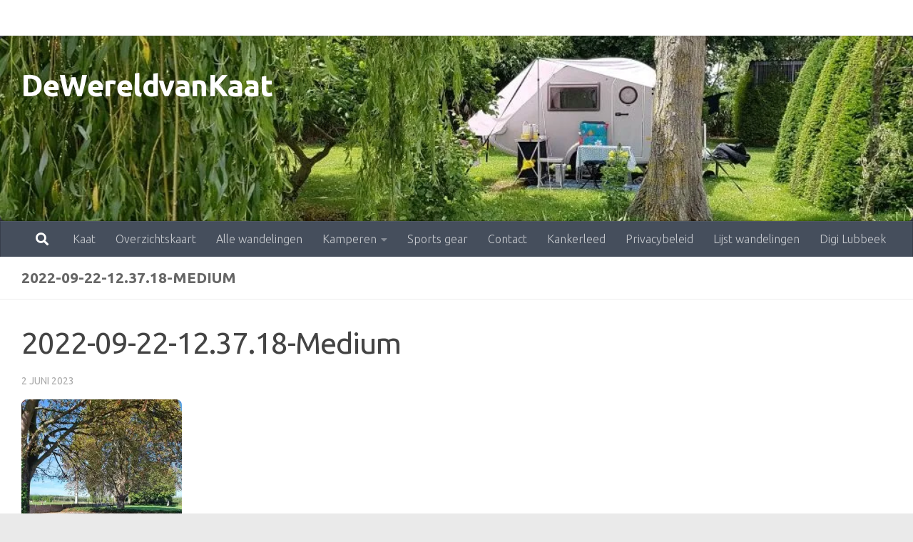

--- FILE ---
content_type: text/html; charset=UTF-8
request_url: https://www.dewereldvankaat.be/boomgaardenwandeling-glabbeek/2022-09-22-12-37-18-medium/
body_size: 13304
content:
<!DOCTYPE html>
<html class="no-js" lang="nl-NL">
<head>
  <meta charset="UTF-8">
  <meta name="viewport" content="width=device-width, initial-scale=1.0">
  <link rel="profile" href="https://gmpg.org/xfn/11" />
  <link rel="pingback" href="https://www.dewereldvankaat.be/xmlrpc.php">

  <meta name='robots' content='index, follow, max-image-preview:large, max-snippet:-1, max-video-preview:-1' />
<script>document.documentElement.className = document.documentElement.className.replace("no-js","js");</script>

	<!-- This site is optimized with the Yoast SEO plugin v26.7 - https://yoast.com/wordpress/plugins/seo/ -->
	<title>2022-09-22-12.37.18-Medium - DeWereldvanKaat</title>
	<link rel="canonical" href="https://www.dewereldvankaat.be/boomgaardenwandeling-glabbeek/2022-09-22-12-37-18-medium/" />
	<meta property="og:locale" content="nl_NL" />
	<meta property="og:type" content="article" />
	<meta property="og:title" content="2022-09-22-12.37.18-Medium - DeWereldvanKaat" />
	<meta property="og:url" content="https://www.dewereldvankaat.be/boomgaardenwandeling-glabbeek/2022-09-22-12-37-18-medium/" />
	<meta property="og:site_name" content="DeWereldvanKaat" />
	<meta property="article:publisher" content="https://www.facebook.com/dewereldvankaat/" />
	<meta property="og:image" content="https://www.dewereldvankaat.be/boomgaardenwandeling-glabbeek/2022-09-22-12-37-18-medium" />
	<meta property="og:image:width" content="1" />
	<meta property="og:image:height" content="1" />
	<meta property="og:image:type" content="image/jpeg" />
	<script type="application/ld+json" class="yoast-schema-graph">{"@context":"https://schema.org","@graph":[{"@type":"WebPage","@id":"https://www.dewereldvankaat.be/boomgaardenwandeling-glabbeek/2022-09-22-12-37-18-medium/","url":"https://www.dewereldvankaat.be/boomgaardenwandeling-glabbeek/2022-09-22-12-37-18-medium/","name":"2022-09-22-12.37.18-Medium - DeWereldvanKaat","isPartOf":{"@id":"https://www.dewereldvankaat.be/#website"},"primaryImageOfPage":{"@id":"https://www.dewereldvankaat.be/boomgaardenwandeling-glabbeek/2022-09-22-12-37-18-medium/#primaryimage"},"image":{"@id":"https://www.dewereldvankaat.be/boomgaardenwandeling-glabbeek/2022-09-22-12-37-18-medium/#primaryimage"},"thumbnailUrl":"https://i0.wp.com/www.dewereldvankaat.be/wp-content/uploads/2023/06/2022-09-22-12.37.18-Medium.jpg?fit=576%2C768&ssl=1","datePublished":"2023-06-02T16:40:38+00:00","breadcrumb":{"@id":"https://www.dewereldvankaat.be/boomgaardenwandeling-glabbeek/2022-09-22-12-37-18-medium/#breadcrumb"},"inLanguage":"nl-NL","potentialAction":[{"@type":"ReadAction","target":["https://www.dewereldvankaat.be/boomgaardenwandeling-glabbeek/2022-09-22-12-37-18-medium/"]}]},{"@type":"ImageObject","inLanguage":"nl-NL","@id":"https://www.dewereldvankaat.be/boomgaardenwandeling-glabbeek/2022-09-22-12-37-18-medium/#primaryimage","url":"https://i0.wp.com/www.dewereldvankaat.be/wp-content/uploads/2023/06/2022-09-22-12.37.18-Medium.jpg?fit=576%2C768&ssl=1","contentUrl":"https://i0.wp.com/www.dewereldvankaat.be/wp-content/uploads/2023/06/2022-09-22-12.37.18-Medium.jpg?fit=576%2C768&ssl=1"},{"@type":"BreadcrumbList","@id":"https://www.dewereldvankaat.be/boomgaardenwandeling-glabbeek/2022-09-22-12-37-18-medium/#breadcrumb","itemListElement":[{"@type":"ListItem","position":1,"name":"Home","item":"https://www.dewereldvankaat.be/"},{"@type":"ListItem","position":2,"name":"Boomgaardenwandeling Glabbeek","item":"https://www.dewereldvankaat.be/boomgaardenwandeling-glabbeek/"},{"@type":"ListItem","position":3,"name":"2022-09-22-12.37.18-Medium"}]},{"@type":"WebSite","@id":"https://www.dewereldvankaat.be/#website","url":"https://www.dewereldvankaat.be/","name":"De Wereld van Kaat","description":"liefde voor lopen, lezen, wandelen en kamperen","publisher":{"@id":"https://www.dewereldvankaat.be/#/schema/person/9e5e60ad8d26a9b888b58313e3c3503c"},"potentialAction":[{"@type":"SearchAction","target":{"@type":"EntryPoint","urlTemplate":"https://www.dewereldvankaat.be/?s={search_term_string}"},"query-input":{"@type":"PropertyValueSpecification","valueRequired":true,"valueName":"search_term_string"}}],"inLanguage":"nl-NL"},{"@type":["Person","Organization"],"@id":"https://www.dewereldvankaat.be/#/schema/person/9e5e60ad8d26a9b888b58313e3c3503c","name":"Kaat","image":{"@type":"ImageObject","inLanguage":"nl-NL","@id":"https://www.dewereldvankaat.be/#/schema/person/image/","url":"https://i0.wp.com/www.dewereldvankaat.be/wp-content/uploads/2020/10/Logo-Dewereldvankaat.jpg?fit=596%2C714&ssl=1","contentUrl":"https://i0.wp.com/www.dewereldvankaat.be/wp-content/uploads/2020/10/Logo-Dewereldvankaat.jpg?fit=596%2C714&ssl=1","width":596,"height":714,"caption":"Kaat"},"logo":{"@id":"https://www.dewereldvankaat.be/#/schema/person/image/"},"sameAs":["https://www.facebook.com/dewereldvankaat/"]}]}</script>
	<!-- / Yoast SEO plugin. -->


<link rel='dns-prefetch' href='//secure.gravatar.com' />
<link rel='dns-prefetch' href='//stats.wp.com' />
<link rel='dns-prefetch' href='//v0.wordpress.com' />
<link rel='preconnect' href='//i0.wp.com' />
<link rel="alternate" type="application/rss+xml" title="DeWereldvanKaat &raquo; feed" href="https://www.dewereldvankaat.be/feed/" />
<link rel="alternate" type="application/rss+xml" title="DeWereldvanKaat &raquo; reacties feed" href="https://www.dewereldvankaat.be/comments/feed/" />
<link id="hu-user-gfont" href="//fonts.googleapis.com/css?family=Ubuntu:400,400italic,300italic,300,700&subset=latin,latin-ext" rel="stylesheet" type="text/css"><link rel="alternate" type="application/rss+xml" title="DeWereldvanKaat &raquo; 2022-09-22-12.37.18-Medium reacties feed" href="https://www.dewereldvankaat.be/boomgaardenwandeling-glabbeek/2022-09-22-12-37-18-medium/feed/" />
<link rel="alternate" title="oEmbed (JSON)" type="application/json+oembed" href="https://www.dewereldvankaat.be/wp-json/oembed/1.0/embed?url=https%3A%2F%2Fwww.dewereldvankaat.be%2Fboomgaardenwandeling-glabbeek%2F2022-09-22-12-37-18-medium%2F" />
<link rel="alternate" title="oEmbed (XML)" type="text/xml+oembed" href="https://www.dewereldvankaat.be/wp-json/oembed/1.0/embed?url=https%3A%2F%2Fwww.dewereldvankaat.be%2Fboomgaardenwandeling-glabbeek%2F2022-09-22-12-37-18-medium%2F&#038;format=xml" />
<style id='wp-img-auto-sizes-contain-inline-css'>
img:is([sizes=auto i],[sizes^="auto," i]){contain-intrinsic-size:3000px 1500px}
/*# sourceURL=wp-img-auto-sizes-contain-inline-css */
</style>
<style id='wp-emoji-styles-inline-css'>

	img.wp-smiley, img.emoji {
		display: inline !important;
		border: none !important;
		box-shadow: none !important;
		height: 1em !important;
		width: 1em !important;
		margin: 0 0.07em !important;
		vertical-align: -0.1em !important;
		background: none !important;
		padding: 0 !important;
	}
/*# sourceURL=wp-emoji-styles-inline-css */
</style>
<style id='wp-block-library-inline-css'>
:root{--wp-block-synced-color:#7a00df;--wp-block-synced-color--rgb:122,0,223;--wp-bound-block-color:var(--wp-block-synced-color);--wp-editor-canvas-background:#ddd;--wp-admin-theme-color:#007cba;--wp-admin-theme-color--rgb:0,124,186;--wp-admin-theme-color-darker-10:#006ba1;--wp-admin-theme-color-darker-10--rgb:0,107,160.5;--wp-admin-theme-color-darker-20:#005a87;--wp-admin-theme-color-darker-20--rgb:0,90,135;--wp-admin-border-width-focus:2px}@media (min-resolution:192dpi){:root{--wp-admin-border-width-focus:1.5px}}.wp-element-button{cursor:pointer}:root .has-very-light-gray-background-color{background-color:#eee}:root .has-very-dark-gray-background-color{background-color:#313131}:root .has-very-light-gray-color{color:#eee}:root .has-very-dark-gray-color{color:#313131}:root .has-vivid-green-cyan-to-vivid-cyan-blue-gradient-background{background:linear-gradient(135deg,#00d084,#0693e3)}:root .has-purple-crush-gradient-background{background:linear-gradient(135deg,#34e2e4,#4721fb 50%,#ab1dfe)}:root .has-hazy-dawn-gradient-background{background:linear-gradient(135deg,#faaca8,#dad0ec)}:root .has-subdued-olive-gradient-background{background:linear-gradient(135deg,#fafae1,#67a671)}:root .has-atomic-cream-gradient-background{background:linear-gradient(135deg,#fdd79a,#004a59)}:root .has-nightshade-gradient-background{background:linear-gradient(135deg,#330968,#31cdcf)}:root .has-midnight-gradient-background{background:linear-gradient(135deg,#020381,#2874fc)}:root{--wp--preset--font-size--normal:16px;--wp--preset--font-size--huge:42px}.has-regular-font-size{font-size:1em}.has-larger-font-size{font-size:2.625em}.has-normal-font-size{font-size:var(--wp--preset--font-size--normal)}.has-huge-font-size{font-size:var(--wp--preset--font-size--huge)}.has-text-align-center{text-align:center}.has-text-align-left{text-align:left}.has-text-align-right{text-align:right}.has-fit-text{white-space:nowrap!important}#end-resizable-editor-section{display:none}.aligncenter{clear:both}.items-justified-left{justify-content:flex-start}.items-justified-center{justify-content:center}.items-justified-right{justify-content:flex-end}.items-justified-space-between{justify-content:space-between}.screen-reader-text{border:0;clip-path:inset(50%);height:1px;margin:-1px;overflow:hidden;padding:0;position:absolute;width:1px;word-wrap:normal!important}.screen-reader-text:focus{background-color:#ddd;clip-path:none;color:#444;display:block;font-size:1em;height:auto;left:5px;line-height:normal;padding:15px 23px 14px;text-decoration:none;top:5px;width:auto;z-index:100000}html :where(.has-border-color){border-style:solid}html :where([style*=border-top-color]){border-top-style:solid}html :where([style*=border-right-color]){border-right-style:solid}html :where([style*=border-bottom-color]){border-bottom-style:solid}html :where([style*=border-left-color]){border-left-style:solid}html :where([style*=border-width]){border-style:solid}html :where([style*=border-top-width]){border-top-style:solid}html :where([style*=border-right-width]){border-right-style:solid}html :where([style*=border-bottom-width]){border-bottom-style:solid}html :where([style*=border-left-width]){border-left-style:solid}html :where(img[class*=wp-image-]){height:auto;max-width:100%}:where(figure){margin:0 0 1em}html :where(.is-position-sticky){--wp-admin--admin-bar--position-offset:var(--wp-admin--admin-bar--height,0px)}@media screen and (max-width:600px){html :where(.is-position-sticky){--wp-admin--admin-bar--position-offset:0px}}

/*# sourceURL=wp-block-library-inline-css */
</style><style id='global-styles-inline-css'>
:root{--wp--preset--aspect-ratio--square: 1;--wp--preset--aspect-ratio--4-3: 4/3;--wp--preset--aspect-ratio--3-4: 3/4;--wp--preset--aspect-ratio--3-2: 3/2;--wp--preset--aspect-ratio--2-3: 2/3;--wp--preset--aspect-ratio--16-9: 16/9;--wp--preset--aspect-ratio--9-16: 9/16;--wp--preset--color--black: #000000;--wp--preset--color--cyan-bluish-gray: #abb8c3;--wp--preset--color--white: #ffffff;--wp--preset--color--pale-pink: #f78da7;--wp--preset--color--vivid-red: #cf2e2e;--wp--preset--color--luminous-vivid-orange: #ff6900;--wp--preset--color--luminous-vivid-amber: #fcb900;--wp--preset--color--light-green-cyan: #7bdcb5;--wp--preset--color--vivid-green-cyan: #00d084;--wp--preset--color--pale-cyan-blue: #8ed1fc;--wp--preset--color--vivid-cyan-blue: #0693e3;--wp--preset--color--vivid-purple: #9b51e0;--wp--preset--gradient--vivid-cyan-blue-to-vivid-purple: linear-gradient(135deg,rgb(6,147,227) 0%,rgb(155,81,224) 100%);--wp--preset--gradient--light-green-cyan-to-vivid-green-cyan: linear-gradient(135deg,rgb(122,220,180) 0%,rgb(0,208,130) 100%);--wp--preset--gradient--luminous-vivid-amber-to-luminous-vivid-orange: linear-gradient(135deg,rgb(252,185,0) 0%,rgb(255,105,0) 100%);--wp--preset--gradient--luminous-vivid-orange-to-vivid-red: linear-gradient(135deg,rgb(255,105,0) 0%,rgb(207,46,46) 100%);--wp--preset--gradient--very-light-gray-to-cyan-bluish-gray: linear-gradient(135deg,rgb(238,238,238) 0%,rgb(169,184,195) 100%);--wp--preset--gradient--cool-to-warm-spectrum: linear-gradient(135deg,rgb(74,234,220) 0%,rgb(151,120,209) 20%,rgb(207,42,186) 40%,rgb(238,44,130) 60%,rgb(251,105,98) 80%,rgb(254,248,76) 100%);--wp--preset--gradient--blush-light-purple: linear-gradient(135deg,rgb(255,206,236) 0%,rgb(152,150,240) 100%);--wp--preset--gradient--blush-bordeaux: linear-gradient(135deg,rgb(254,205,165) 0%,rgb(254,45,45) 50%,rgb(107,0,62) 100%);--wp--preset--gradient--luminous-dusk: linear-gradient(135deg,rgb(255,203,112) 0%,rgb(199,81,192) 50%,rgb(65,88,208) 100%);--wp--preset--gradient--pale-ocean: linear-gradient(135deg,rgb(255,245,203) 0%,rgb(182,227,212) 50%,rgb(51,167,181) 100%);--wp--preset--gradient--electric-grass: linear-gradient(135deg,rgb(202,248,128) 0%,rgb(113,206,126) 100%);--wp--preset--gradient--midnight: linear-gradient(135deg,rgb(2,3,129) 0%,rgb(40,116,252) 100%);--wp--preset--font-size--small: 13px;--wp--preset--font-size--medium: 20px;--wp--preset--font-size--large: 36px;--wp--preset--font-size--x-large: 42px;--wp--preset--spacing--20: 0.44rem;--wp--preset--spacing--30: 0.67rem;--wp--preset--spacing--40: 1rem;--wp--preset--spacing--50: 1.5rem;--wp--preset--spacing--60: 2.25rem;--wp--preset--spacing--70: 3.38rem;--wp--preset--spacing--80: 5.06rem;--wp--preset--shadow--natural: 6px 6px 9px rgba(0, 0, 0, 0.2);--wp--preset--shadow--deep: 12px 12px 50px rgba(0, 0, 0, 0.4);--wp--preset--shadow--sharp: 6px 6px 0px rgba(0, 0, 0, 0.2);--wp--preset--shadow--outlined: 6px 6px 0px -3px rgb(255, 255, 255), 6px 6px rgb(0, 0, 0);--wp--preset--shadow--crisp: 6px 6px 0px rgb(0, 0, 0);}:where(.is-layout-flex){gap: 0.5em;}:where(.is-layout-grid){gap: 0.5em;}body .is-layout-flex{display: flex;}.is-layout-flex{flex-wrap: wrap;align-items: center;}.is-layout-flex > :is(*, div){margin: 0;}body .is-layout-grid{display: grid;}.is-layout-grid > :is(*, div){margin: 0;}:where(.wp-block-columns.is-layout-flex){gap: 2em;}:where(.wp-block-columns.is-layout-grid){gap: 2em;}:where(.wp-block-post-template.is-layout-flex){gap: 1.25em;}:where(.wp-block-post-template.is-layout-grid){gap: 1.25em;}.has-black-color{color: var(--wp--preset--color--black) !important;}.has-cyan-bluish-gray-color{color: var(--wp--preset--color--cyan-bluish-gray) !important;}.has-white-color{color: var(--wp--preset--color--white) !important;}.has-pale-pink-color{color: var(--wp--preset--color--pale-pink) !important;}.has-vivid-red-color{color: var(--wp--preset--color--vivid-red) !important;}.has-luminous-vivid-orange-color{color: var(--wp--preset--color--luminous-vivid-orange) !important;}.has-luminous-vivid-amber-color{color: var(--wp--preset--color--luminous-vivid-amber) !important;}.has-light-green-cyan-color{color: var(--wp--preset--color--light-green-cyan) !important;}.has-vivid-green-cyan-color{color: var(--wp--preset--color--vivid-green-cyan) !important;}.has-pale-cyan-blue-color{color: var(--wp--preset--color--pale-cyan-blue) !important;}.has-vivid-cyan-blue-color{color: var(--wp--preset--color--vivid-cyan-blue) !important;}.has-vivid-purple-color{color: var(--wp--preset--color--vivid-purple) !important;}.has-black-background-color{background-color: var(--wp--preset--color--black) !important;}.has-cyan-bluish-gray-background-color{background-color: var(--wp--preset--color--cyan-bluish-gray) !important;}.has-white-background-color{background-color: var(--wp--preset--color--white) !important;}.has-pale-pink-background-color{background-color: var(--wp--preset--color--pale-pink) !important;}.has-vivid-red-background-color{background-color: var(--wp--preset--color--vivid-red) !important;}.has-luminous-vivid-orange-background-color{background-color: var(--wp--preset--color--luminous-vivid-orange) !important;}.has-luminous-vivid-amber-background-color{background-color: var(--wp--preset--color--luminous-vivid-amber) !important;}.has-light-green-cyan-background-color{background-color: var(--wp--preset--color--light-green-cyan) !important;}.has-vivid-green-cyan-background-color{background-color: var(--wp--preset--color--vivid-green-cyan) !important;}.has-pale-cyan-blue-background-color{background-color: var(--wp--preset--color--pale-cyan-blue) !important;}.has-vivid-cyan-blue-background-color{background-color: var(--wp--preset--color--vivid-cyan-blue) !important;}.has-vivid-purple-background-color{background-color: var(--wp--preset--color--vivid-purple) !important;}.has-black-border-color{border-color: var(--wp--preset--color--black) !important;}.has-cyan-bluish-gray-border-color{border-color: var(--wp--preset--color--cyan-bluish-gray) !important;}.has-white-border-color{border-color: var(--wp--preset--color--white) !important;}.has-pale-pink-border-color{border-color: var(--wp--preset--color--pale-pink) !important;}.has-vivid-red-border-color{border-color: var(--wp--preset--color--vivid-red) !important;}.has-luminous-vivid-orange-border-color{border-color: var(--wp--preset--color--luminous-vivid-orange) !important;}.has-luminous-vivid-amber-border-color{border-color: var(--wp--preset--color--luminous-vivid-amber) !important;}.has-light-green-cyan-border-color{border-color: var(--wp--preset--color--light-green-cyan) !important;}.has-vivid-green-cyan-border-color{border-color: var(--wp--preset--color--vivid-green-cyan) !important;}.has-pale-cyan-blue-border-color{border-color: var(--wp--preset--color--pale-cyan-blue) !important;}.has-vivid-cyan-blue-border-color{border-color: var(--wp--preset--color--vivid-cyan-blue) !important;}.has-vivid-purple-border-color{border-color: var(--wp--preset--color--vivid-purple) !important;}.has-vivid-cyan-blue-to-vivid-purple-gradient-background{background: var(--wp--preset--gradient--vivid-cyan-blue-to-vivid-purple) !important;}.has-light-green-cyan-to-vivid-green-cyan-gradient-background{background: var(--wp--preset--gradient--light-green-cyan-to-vivid-green-cyan) !important;}.has-luminous-vivid-amber-to-luminous-vivid-orange-gradient-background{background: var(--wp--preset--gradient--luminous-vivid-amber-to-luminous-vivid-orange) !important;}.has-luminous-vivid-orange-to-vivid-red-gradient-background{background: var(--wp--preset--gradient--luminous-vivid-orange-to-vivid-red) !important;}.has-very-light-gray-to-cyan-bluish-gray-gradient-background{background: var(--wp--preset--gradient--very-light-gray-to-cyan-bluish-gray) !important;}.has-cool-to-warm-spectrum-gradient-background{background: var(--wp--preset--gradient--cool-to-warm-spectrum) !important;}.has-blush-light-purple-gradient-background{background: var(--wp--preset--gradient--blush-light-purple) !important;}.has-blush-bordeaux-gradient-background{background: var(--wp--preset--gradient--blush-bordeaux) !important;}.has-luminous-dusk-gradient-background{background: var(--wp--preset--gradient--luminous-dusk) !important;}.has-pale-ocean-gradient-background{background: var(--wp--preset--gradient--pale-ocean) !important;}.has-electric-grass-gradient-background{background: var(--wp--preset--gradient--electric-grass) !important;}.has-midnight-gradient-background{background: var(--wp--preset--gradient--midnight) !important;}.has-small-font-size{font-size: var(--wp--preset--font-size--small) !important;}.has-medium-font-size{font-size: var(--wp--preset--font-size--medium) !important;}.has-large-font-size{font-size: var(--wp--preset--font-size--large) !important;}.has-x-large-font-size{font-size: var(--wp--preset--font-size--x-large) !important;}
/*# sourceURL=global-styles-inline-css */
</style>

<style id='classic-theme-styles-inline-css'>
/*! This file is auto-generated */
.wp-block-button__link{color:#fff;background-color:#32373c;border-radius:9999px;box-shadow:none;text-decoration:none;padding:calc(.667em + 2px) calc(1.333em + 2px);font-size:1.125em}.wp-block-file__button{background:#32373c;color:#fff;text-decoration:none}
/*# sourceURL=/wp-includes/css/classic-themes.min.css */
</style>
<link rel='stylesheet' id='hueman-main-style-css' href='https://www.dewereldvankaat.be/wp-content/themes/hueman/assets/front/css/main.min.css?ver=3.7.27' media='all' />
<style id='hueman-main-style-inline-css'>
body { font-family:'Ubuntu', Arial, sans-serif;font-size:1.00rem }@media only screen and (min-width: 720px) {
        .nav > li { font-size:1.00rem; }
      }::selection { background-color: #46a1a2; }
::-moz-selection { background-color: #46a1a2; }a,a>span.hu-external::after,.themeform label .required,#flexslider-featured .flex-direction-nav .flex-next:hover,#flexslider-featured .flex-direction-nav .flex-prev:hover,.post-hover:hover .post-title a,.post-title a:hover,.sidebar.s1 .post-nav li a:hover i,.content .post-nav li a:hover i,.post-related a:hover,.sidebar.s1 .widget_rss ul li a,#footer .widget_rss ul li a,.sidebar.s1 .widget_calendar a,#footer .widget_calendar a,.sidebar.s1 .alx-tab .tab-item-category a,.sidebar.s1 .alx-posts .post-item-category a,.sidebar.s1 .alx-tab li:hover .tab-item-title a,.sidebar.s1 .alx-tab li:hover .tab-item-comment a,.sidebar.s1 .alx-posts li:hover .post-item-title a,#footer .alx-tab .tab-item-category a,#footer .alx-posts .post-item-category a,#footer .alx-tab li:hover .tab-item-title a,#footer .alx-tab li:hover .tab-item-comment a,#footer .alx-posts li:hover .post-item-title a,.comment-tabs li.active a,.comment-awaiting-moderation,.child-menu a:hover,.child-menu .current_page_item > a,.wp-pagenavi a{ color: #46a1a2; }input[type="submit"],.themeform button[type="submit"],.sidebar.s1 .sidebar-top,.sidebar.s1 .sidebar-toggle,#flexslider-featured .flex-control-nav li a.flex-active,.post-tags a:hover,.sidebar.s1 .widget_calendar caption,#footer .widget_calendar caption,.author-bio .bio-avatar:after,.commentlist li.bypostauthor > .comment-body:after,.commentlist li.comment-author-admin > .comment-body:after{ background-color: #46a1a2; }.post-format .format-container { border-color: #46a1a2; }.sidebar.s1 .alx-tabs-nav li.active a,#footer .alx-tabs-nav li.active a,.comment-tabs li.active a,.wp-pagenavi a:hover,.wp-pagenavi a:active,.wp-pagenavi span.current{ border-bottom-color: #46a1a2!important; }.sidebar.s2 .post-nav li a:hover i,
.sidebar.s2 .widget_rss ul li a,
.sidebar.s2 .widget_calendar a,
.sidebar.s2 .alx-tab .tab-item-category a,
.sidebar.s2 .alx-posts .post-item-category a,
.sidebar.s2 .alx-tab li:hover .tab-item-title a,
.sidebar.s2 .alx-tab li:hover .tab-item-comment a,
.sidebar.s2 .alx-posts li:hover .post-item-title a { color: #7dba5d; }
.sidebar.s2 .sidebar-top,.sidebar.s2 .sidebar-toggle,.post-comments,.jp-play-bar,.jp-volume-bar-value,.sidebar.s2 .widget_calendar caption{ background-color: #7dba5d; }.sidebar.s2 .alx-tabs-nav li.active a { border-bottom-color: #7dba5d; }
.post-comments::before { border-right-color: #7dba5d; }
      .search-expand,
              #nav-topbar.nav-container { background-color: #ffffff!important}@media only screen and (min-width: 720px) {
                #nav-topbar .nav ul { background-color: #ffffff!important; }
              }.is-scrolled #header .nav-container.desktop-sticky,
              .is-scrolled #header .search-expand { background-color: #ffffff!important; background-color: rgba(255,255,255,0.90)!important }.is-scrolled .topbar-transparent #nav-topbar.desktop-sticky .nav ul { background-color: #ffffff!important; background-color: rgba(255,255,255,0.95)!important }#header { background-color: #33363b; }
@media only screen and (min-width: 720px) {
  #nav-header .nav ul { background-color: #33363b; }
}
        #header #nav-mobile { background-color: #33363b!important; }.is-scrolled #header #nav-mobile { background-color: #33363b!important; background-color: rgba(51,54,59,0.90)!important }#nav-header.nav-container, #main-header-search .search-expand { background-color: ; }
@media only screen and (min-width: 720px) {
  #nav-header .nav ul { background-color: ; }
}
        img { -webkit-border-radius: 8px; border-radius: 8px; }body { background-color: #eaeaea; }
/*# sourceURL=hueman-main-style-inline-css */
</style>
<link rel='stylesheet' id='hueman-font-awesome-css' href='https://www.dewereldvankaat.be/wp-content/themes/hueman/assets/front/css/font-awesome.min.css?ver=3.7.27' media='all' />
<style id='jetpack_facebook_likebox-inline-css'>
.widget_facebook_likebox {
	overflow: hidden;
}

/*# sourceURL=https://www.dewereldvankaat.be/wp-content/plugins/jetpack/modules/widgets/facebook-likebox/style.css */
</style>
<link rel='stylesheet' id='tablepress-default-css' href='https://www.dewereldvankaat.be/wp-content/plugins/tablepress/css/build/default.css?ver=3.2.6' media='all' />
<script src="https://www.dewereldvankaat.be/wp-includes/js/jquery/jquery.min.js?ver=3.7.1" id="jquery-core-js"></script>
<script src="https://www.dewereldvankaat.be/wp-includes/js/jquery/jquery-migrate.min.js?ver=3.4.1" id="jquery-migrate-js"></script>
<link rel="https://api.w.org/" href="https://www.dewereldvankaat.be/wp-json/" /><link rel="alternate" title="JSON" type="application/json" href="https://www.dewereldvankaat.be/wp-json/wp/v2/media/19130" />	<style>img#wpstats{display:none}</style>
		    <link rel="preload" as="font" type="font/woff2" href="https://www.dewereldvankaat.be/wp-content/themes/hueman/assets/front/webfonts/fa-brands-400.woff2?v=5.15.2" crossorigin="anonymous"/>
    <link rel="preload" as="font" type="font/woff2" href="https://www.dewereldvankaat.be/wp-content/themes/hueman/assets/front/webfonts/fa-regular-400.woff2?v=5.15.2" crossorigin="anonymous"/>
    <link rel="preload" as="font" type="font/woff2" href="https://www.dewereldvankaat.be/wp-content/themes/hueman/assets/front/webfonts/fa-solid-900.woff2?v=5.15.2" crossorigin="anonymous"/>
  <!--[if lt IE 9]>
<script src="https://www.dewereldvankaat.be/wp-content/themes/hueman/assets/front/js/ie/html5shiv-printshiv.min.js"></script>
<script src="https://www.dewereldvankaat.be/wp-content/themes/hueman/assets/front/js/ie/selectivizr.js"></script>
<![endif]-->
<link rel="icon" href="https://i0.wp.com/www.dewereldvankaat.be/wp-content/uploads/2015/03/wereldK2.jpg?fit=32%2C32&#038;ssl=1" sizes="32x32" />
<link rel="icon" href="https://i0.wp.com/www.dewereldvankaat.be/wp-content/uploads/2015/03/wereldK2.jpg?fit=192%2C192&#038;ssl=1" sizes="192x192" />
<link rel="apple-touch-icon" href="https://i0.wp.com/www.dewereldvankaat.be/wp-content/uploads/2015/03/wereldK2.jpg?fit=180%2C180&#038;ssl=1" />
<meta name="msapplication-TileImage" content="https://i0.wp.com/www.dewereldvankaat.be/wp-content/uploads/2015/03/wereldK2.jpg?fit=270%2C270&#038;ssl=1" />
</head>

<body data-rsssl=1 class="attachment wp-singular attachment-template-default single single-attachment postid-19130 attachmentid-19130 attachment-jpeg wp-custom-logo wp-embed-responsive wp-theme-hueman col-1c boxed topbar-enabled header-desktop-sticky header-mobile-sticky hueman-3-7-27 chrome">
<div id="wrapper">
  <a class="screen-reader-text skip-link" href="#content">Doorgaan naar inhoud</a>
  
  <header id="header" class="top-menu-mobile-on one-mobile-menu top_menu header-ads-desktop  topbar-transparent has-header-img">
        <nav class="nav-container group mobile-menu mobile-sticky " id="nav-mobile" data-menu-id="header-1">
  <div class="mobile-title-logo-in-header"><p class="site-title">                  <a class="custom-logo-link" href="https://www.dewereldvankaat.be/" rel="home" title="DeWereldvanKaat | Homepage">DeWereldvanKaat</a>                </p></div>
        
                    <div class="nav-toggle"><i class="fas fa-bars"></i></div>
            
      <div class="nav-text"></div>
      <div class="nav-wrap container">
                  <ul class="nav container-inner group mobile-search">
                            <li>
                  <form role="search" method="get" class="search-form" action="https://www.dewereldvankaat.be/">
				<label>
					<span class="screen-reader-text">Zoeken naar:</span>
					<input type="search" class="search-field" placeholder="Zoeken &hellip;" value="" name="s" />
				</label>
				<input type="submit" class="search-submit" value="Zoeken" />
			</form>                </li>
                      </ul>
                <ul id="menu-wereldvankaat" class="nav container-inner group"><li id="menu-item-5161" class="menu-item menu-item-type-post_type menu-item-object-page menu-item-5161"><a href="https://www.dewereldvankaat.be/kaat/">Kaat</a></li>
<li id="menu-item-13524" class="menu-item menu-item-type-post_type menu-item-object-page menu-item-13524"><a href="https://www.dewereldvankaat.be/wandelen/">Overzichtskaart</a></li>
<li id="menu-item-17361" class="menu-item menu-item-type-post_type menu-item-object-page menu-item-17361"><a href="https://www.dewereldvankaat.be/alle-wandelingen-zelf-te-sorteren/">Alle wandelingen</a></li>
<li id="menu-item-5152" class="menu-item menu-item-type-post_type menu-item-object-page menu-item-has-children menu-item-5152"><a href="https://www.dewereldvankaat.be/kamperen/">Kamperen</a>
<ul class="sub-menu">
	<li id="menu-item-5175" class="menu-item menu-item-type-post_type menu-item-object-page menu-item-has-children menu-item-5175"><a href="https://www.dewereldvankaat.be/kamperen/campings/">Campings</a>
	<ul class="sub-menu">
		<li id="menu-item-6197" class="menu-item menu-item-type-post_type menu-item-object-page menu-item-6197"><a href="https://www.dewereldvankaat.be/nl-campings-zuid-limburg/">NL Campings in Zuid-Limburg</a></li>
		<li id="menu-item-6200" class="menu-item menu-item-type-post_type menu-item-object-page menu-item-6200"><a href="https://www.dewereldvankaat.be/nl-campings-zeeland/">NL Campings in Zeeland</a></li>
		<li id="menu-item-6206" class="menu-item menu-item-type-post_type menu-item-object-page menu-item-6206"><a href="https://www.dewereldvankaat.be/nl-campings-zeeland/">NL Campings in Zeeland</a></li>
		<li id="menu-item-6195" class="menu-item menu-item-type-post_type menu-item-object-page menu-item-6195"><a href="https://www.dewereldvankaat.be/kamperen/campings/campings-west-vlaanderen/">BE Campings in West-Vlaanderen</a></li>
		<li id="menu-item-6203" class="menu-item menu-item-type-post_type menu-item-object-page menu-item-6203"><a href="https://www.dewereldvankaat.be/be-campings-limburg/">BE Campings in Limburg</a></li>
	</ul>
</li>
	<li id="menu-item-5183" class="menu-item menu-item-type-post_type menu-item-object-page menu-item-5183"><a href="https://www.dewereldvankaat.be/kamperen/materiaal/">Materiaal</a></li>
	<li id="menu-item-6103" class="menu-item menu-item-type-post_type menu-item-object-page menu-item-6103"><a href="https://www.dewereldvankaat.be/kamperen/alleen-kamperen-als-vrouw-ervaringen-praktische-tips/">Alleen kamperen als vrouw – ervaringen &#038; praktische tips</a></li>
	<li id="menu-item-5460" class="menu-item menu-item-type-post_type menu-item-object-page menu-item-5460"><a href="https://www.dewereldvankaat.be/kamperen/interessante-links/">Interessante links</a></li>
</ul>
</li>
<li id="menu-item-5158" class="menu-item menu-item-type-post_type menu-item-object-page menu-item-5158"><a href="https://www.dewereldvankaat.be/gear/">Sports gear</a></li>
<li id="menu-item-5164" class="menu-item menu-item-type-post_type menu-item-object-page menu-item-5164"><a href="https://www.dewereldvankaat.be/contact/">Contact</a></li>
<li id="menu-item-7489" class="menu-item menu-item-type-post_type menu-item-object-page menu-item-7489"><a href="https://www.dewereldvankaat.be/kanker-leed/">Kankerleed</a></li>
<li id="menu-item-7563" class="menu-item menu-item-type-post_type menu-item-object-page menu-item-privacy-policy menu-item-7563"><a rel="privacy-policy" href="https://www.dewereldvankaat.be/privacybeleid/">Privacybeleid</a></li>
<li id="menu-item-17360" class="menu-item menu-item-type-post_type menu-item-object-page menu-item-17360"><a href="https://www.dewereldvankaat.be/alle-wandelingen-zelf-te-sorteren/">Lijst wandelingen</a></li>
<li id="menu-item-22934" class="menu-item menu-item-type-post_type menu-item-object-page menu-item-22934"><a href="https://www.dewereldvankaat.be/digi-lubbeek/">Digi Lubbeek</a></li>
</ul>      </div>
</nav><!--/#nav-topbar-->  
        <nav class="nav-container group desktop-menu desktop-sticky " id="nav-topbar" data-menu-id="header-2">
    <div class="nav-text"></div>
  <div class="topbar-toggle-down">
    <i class="fas fa-angle-double-down" aria-hidden="true" data-toggle="down" title="Menu uitklappen"></i>
    <i class="fas fa-angle-double-up" aria-hidden="true" data-toggle="up" title="Menu inklappen"></i>
  </div>
  <div class="nav-wrap container">
    <ul id="menu-wereldvankaat-1" class="nav container-inner group"><li class="menu-item menu-item-type-post_type menu-item-object-page menu-item-5161"><a href="https://www.dewereldvankaat.be/kaat/">Kaat</a></li>
<li class="menu-item menu-item-type-post_type menu-item-object-page menu-item-13524"><a href="https://www.dewereldvankaat.be/wandelen/">Overzichtskaart</a></li>
<li class="menu-item menu-item-type-post_type menu-item-object-page menu-item-17361"><a href="https://www.dewereldvankaat.be/alle-wandelingen-zelf-te-sorteren/">Alle wandelingen</a></li>
<li class="menu-item menu-item-type-post_type menu-item-object-page menu-item-has-children menu-item-5152"><a href="https://www.dewereldvankaat.be/kamperen/">Kamperen</a>
<ul class="sub-menu">
	<li class="menu-item menu-item-type-post_type menu-item-object-page menu-item-has-children menu-item-5175"><a href="https://www.dewereldvankaat.be/kamperen/campings/">Campings</a>
	<ul class="sub-menu">
		<li class="menu-item menu-item-type-post_type menu-item-object-page menu-item-6197"><a href="https://www.dewereldvankaat.be/nl-campings-zuid-limburg/">NL Campings in Zuid-Limburg</a></li>
		<li class="menu-item menu-item-type-post_type menu-item-object-page menu-item-6200"><a href="https://www.dewereldvankaat.be/nl-campings-zeeland/">NL Campings in Zeeland</a></li>
		<li class="menu-item menu-item-type-post_type menu-item-object-page menu-item-6206"><a href="https://www.dewereldvankaat.be/nl-campings-zeeland/">NL Campings in Zeeland</a></li>
		<li class="menu-item menu-item-type-post_type menu-item-object-page menu-item-6195"><a href="https://www.dewereldvankaat.be/kamperen/campings/campings-west-vlaanderen/">BE Campings in West-Vlaanderen</a></li>
		<li class="menu-item menu-item-type-post_type menu-item-object-page menu-item-6203"><a href="https://www.dewereldvankaat.be/be-campings-limburg/">BE Campings in Limburg</a></li>
	</ul>
</li>
	<li class="menu-item menu-item-type-post_type menu-item-object-page menu-item-5183"><a href="https://www.dewereldvankaat.be/kamperen/materiaal/">Materiaal</a></li>
	<li class="menu-item menu-item-type-post_type menu-item-object-page menu-item-6103"><a href="https://www.dewereldvankaat.be/kamperen/alleen-kamperen-als-vrouw-ervaringen-praktische-tips/">Alleen kamperen als vrouw – ervaringen &#038; praktische tips</a></li>
	<li class="menu-item menu-item-type-post_type menu-item-object-page menu-item-5460"><a href="https://www.dewereldvankaat.be/kamperen/interessante-links/">Interessante links</a></li>
</ul>
</li>
<li class="menu-item menu-item-type-post_type menu-item-object-page menu-item-5158"><a href="https://www.dewereldvankaat.be/gear/">Sports gear</a></li>
<li class="menu-item menu-item-type-post_type menu-item-object-page menu-item-5164"><a href="https://www.dewereldvankaat.be/contact/">Contact</a></li>
<li class="menu-item menu-item-type-post_type menu-item-object-page menu-item-7489"><a href="https://www.dewereldvankaat.be/kanker-leed/">Kankerleed</a></li>
<li class="menu-item menu-item-type-post_type menu-item-object-page menu-item-privacy-policy menu-item-7563"><a rel="privacy-policy" href="https://www.dewereldvankaat.be/privacybeleid/">Privacybeleid</a></li>
<li class="menu-item menu-item-type-post_type menu-item-object-page menu-item-17360"><a href="https://www.dewereldvankaat.be/alle-wandelingen-zelf-te-sorteren/">Lijst wandelingen</a></li>
<li class="menu-item menu-item-type-post_type menu-item-object-page menu-item-22934"><a href="https://www.dewereldvankaat.be/digi-lubbeek/">Digi Lubbeek</a></li>
</ul>  </div>
  
</nav><!--/#nav-topbar-->  
  <div class="container group">
        <div class="container-inner">

                <div id="header-image-wrap">
              <div class="group hu-pad central-header-zone">
                                        <div class="logo-tagline-group">
                          <p class="site-title">                  <a class="custom-logo-link" href="https://www.dewereldvankaat.be/" rel="home" title="DeWereldvanKaat | Homepage">DeWereldvanKaat</a>                </p>                                                </div>
                                                  </div>

              <a href="https://www.dewereldvankaat.be/" rel="home"><img src="https://www.dewereldvankaat.be/wp-content/uploads/2020/10/cropped-Header-2020-kamperen-Utrecht-Medium.jpg" width="1024" height="208" alt="" class="new-site-image" srcset="https://i0.wp.com/www.dewereldvankaat.be/wp-content/uploads/2020/10/cropped-Header-2020-kamperen-Utrecht-Medium.jpg?w=1024&amp;ssl=1 1024w, https://i0.wp.com/www.dewereldvankaat.be/wp-content/uploads/2020/10/cropped-Header-2020-kamperen-Utrecht-Medium.jpg?resize=300%2C61&amp;ssl=1 300w, https://i0.wp.com/www.dewereldvankaat.be/wp-content/uploads/2020/10/cropped-Header-2020-kamperen-Utrecht-Medium.jpg?resize=768%2C156&amp;ssl=1 768w" sizes="(max-width: 1024px) 100vw, 1024px" decoding="async" fetchpriority="high" /></a>          </div>
      
                <nav class="nav-container group desktop-menu " id="nav-header" data-menu-id="header-3">
    <div class="nav-text"><!-- put your mobile menu text here --></div>

  <div class="nav-wrap container">
          <div id="main-header-search" class="container">
        <div class="container-inner">
          <button class="toggle-search"><i class="fas fa-search"></i></button>
          <div class="search-expand">
            <div class="search-expand-inner"><form role="search" method="get" class="search-form" action="https://www.dewereldvankaat.be/">
				<label>
					<span class="screen-reader-text">Zoeken naar:</span>
					<input type="search" class="search-field" placeholder="Zoeken &hellip;" value="" name="s" />
				</label>
				<input type="submit" class="search-submit" value="Zoeken" />
			</form></div>
          </div>
        </div><!--/.container-inner-->
      </div><!--/.container-->
        <ul id="menu-wereldvankaat-2" class="nav container-inner group"><li class="menu-item menu-item-type-post_type menu-item-object-page menu-item-5161"><a href="https://www.dewereldvankaat.be/kaat/">Kaat</a></li>
<li class="menu-item menu-item-type-post_type menu-item-object-page menu-item-13524"><a href="https://www.dewereldvankaat.be/wandelen/">Overzichtskaart</a></li>
<li class="menu-item menu-item-type-post_type menu-item-object-page menu-item-17361"><a href="https://www.dewereldvankaat.be/alle-wandelingen-zelf-te-sorteren/">Alle wandelingen</a></li>
<li class="menu-item menu-item-type-post_type menu-item-object-page menu-item-has-children menu-item-5152"><a href="https://www.dewereldvankaat.be/kamperen/">Kamperen</a>
<ul class="sub-menu">
	<li class="menu-item menu-item-type-post_type menu-item-object-page menu-item-has-children menu-item-5175"><a href="https://www.dewereldvankaat.be/kamperen/campings/">Campings</a>
	<ul class="sub-menu">
		<li class="menu-item menu-item-type-post_type menu-item-object-page menu-item-6197"><a href="https://www.dewereldvankaat.be/nl-campings-zuid-limburg/">NL Campings in Zuid-Limburg</a></li>
		<li class="menu-item menu-item-type-post_type menu-item-object-page menu-item-6200"><a href="https://www.dewereldvankaat.be/nl-campings-zeeland/">NL Campings in Zeeland</a></li>
		<li class="menu-item menu-item-type-post_type menu-item-object-page menu-item-6206"><a href="https://www.dewereldvankaat.be/nl-campings-zeeland/">NL Campings in Zeeland</a></li>
		<li class="menu-item menu-item-type-post_type menu-item-object-page menu-item-6195"><a href="https://www.dewereldvankaat.be/kamperen/campings/campings-west-vlaanderen/">BE Campings in West-Vlaanderen</a></li>
		<li class="menu-item menu-item-type-post_type menu-item-object-page menu-item-6203"><a href="https://www.dewereldvankaat.be/be-campings-limburg/">BE Campings in Limburg</a></li>
	</ul>
</li>
	<li class="menu-item menu-item-type-post_type menu-item-object-page menu-item-5183"><a href="https://www.dewereldvankaat.be/kamperen/materiaal/">Materiaal</a></li>
	<li class="menu-item menu-item-type-post_type menu-item-object-page menu-item-6103"><a href="https://www.dewereldvankaat.be/kamperen/alleen-kamperen-als-vrouw-ervaringen-praktische-tips/">Alleen kamperen als vrouw – ervaringen &#038; praktische tips</a></li>
	<li class="menu-item menu-item-type-post_type menu-item-object-page menu-item-5460"><a href="https://www.dewereldvankaat.be/kamperen/interessante-links/">Interessante links</a></li>
</ul>
</li>
<li class="menu-item menu-item-type-post_type menu-item-object-page menu-item-5158"><a href="https://www.dewereldvankaat.be/gear/">Sports gear</a></li>
<li class="menu-item menu-item-type-post_type menu-item-object-page menu-item-5164"><a href="https://www.dewereldvankaat.be/contact/">Contact</a></li>
<li class="menu-item menu-item-type-post_type menu-item-object-page menu-item-7489"><a href="https://www.dewereldvankaat.be/kanker-leed/">Kankerleed</a></li>
<li class="menu-item menu-item-type-post_type menu-item-object-page menu-item-privacy-policy menu-item-7563"><a rel="privacy-policy" href="https://www.dewereldvankaat.be/privacybeleid/">Privacybeleid</a></li>
<li class="menu-item menu-item-type-post_type menu-item-object-page menu-item-17360"><a href="https://www.dewereldvankaat.be/alle-wandelingen-zelf-te-sorteren/">Lijst wandelingen</a></li>
<li class="menu-item menu-item-type-post_type menu-item-object-page menu-item-22934"><a href="https://www.dewereldvankaat.be/digi-lubbeek/">Digi Lubbeek</a></li>
</ul>  </div>
</nav><!--/#nav-header-->      
    </div><!--/.container-inner-->
      </div><!--/.container-->

</header><!--/#header-->
  
  <div class="container" id="page">
    <div class="container-inner">
            <div class="main">
        <div class="main-inner group">
          
              <main class="content" id="content">
              <div class="page-title hu-pad group">
          	        <h1>2022-09-22-12.37.18-Medium</h1>
    	
    </div><!--/.page-title-->
          <div class="hu-pad group">
              <article class="post-19130 attachment type-attachment status-inherit hentry">
    <div class="post-inner group">

      <h1 class="post-title entry-title">2022-09-22-12.37.18-Medium</h1>
  <p class="post-byline">
                    <span class="published">2 juni 2023</span>
          </p>

                                      <div class="image-container">
                          </div>
              
      <div class="clear"></div>

      <div class="entry themeform">
        <div class="entry-inner">
          <p class="attachment"><a href="https://i0.wp.com/www.dewereldvankaat.be/wp-content/uploads/2023/06/2022-09-22-12.37.18-Medium.jpg?ssl=1"><img decoding="async" width="225" height="300" src="https://i0.wp.com/www.dewereldvankaat.be/wp-content/uploads/2023/06/2022-09-22-12.37.18-Medium.jpg?fit=225%2C300&amp;ssl=1" class="attachment-medium size-medium" alt="" /></a></p>
          <nav class="pagination group">
                      </nav><!--/.pagination-->
        </div>

        
        <div class="clear"></div>
      </div><!--/.entry-->

    </div><!--/.post-inner-->
  </article><!--/.post-->

<div class="clear"></div>





<h4 class="heading">
	<i class="far fa-hand-point-right"></i>Dit vind je misschien ook leuk...</h4>

<ul class="related-posts group">
  		<li class="related post-hover">
		<article class="post-188 post type-post status-publish format-standard has-post-thumbnail hentry category-creatief">

			<div class="post-thumbnail">
				<a href="https://www.dewereldvankaat.be/gitaarles/" class="hu-rel-post-thumb">
																								</a>
									<a class="post-comments" href="https://www.dewereldvankaat.be/gitaarles/#respond"><i class="far fa-comments"></i>0</a>
							</div><!--/.post-thumbnail-->

			<div class="related-inner">

				<h4 class="post-title entry-title">
					<a href="https://www.dewereldvankaat.be/gitaarles/" rel="bookmark">gitaarles</a>
				</h4><!--/.post-title-->

				<div class="post-meta group">
					<p class="post-date">
  <time class="published updated" datetime="2011-10-07 09:20:00">7 oktober 2011</time>
</p>

				</div><!--/.post-meta-->

			</div><!--/.related-inner-->

		</article>
	</li><!--/.related-->
		<li class="related post-hover">
		<article class="post-999 post type-post status-publish format-standard has-post-thumbnail hentry category-mijmeringen category-relaties tag-relatie">

			<div class="post-thumbnail">
				<a href="https://www.dewereldvankaat.be/999/" class="hu-rel-post-thumb">
																								</a>
									<a class="post-comments" href="https://www.dewereldvankaat.be/999/#respond"><i class="far fa-comments"></i>0</a>
							</div><!--/.post-thumbnail-->

			<div class="related-inner">

				<h4 class="post-title entry-title">
					<a href="https://www.dewereldvankaat.be/999/" rel="bookmark">Wachten aan de kassa is goed voor je relatie</a>
				</h4><!--/.post-title-->

				<div class="post-meta group">
					<p class="post-date">
  <time class="published updated" datetime="2004-07-24 08:38:00">24 juli 2004</time>
</p>

				</div><!--/.post-meta-->

			</div><!--/.related-inner-->

		</article>
	</li><!--/.related-->
		<li class="related post-hover">
		<article class="post-5829 post type-post status-publish format-standard has-post-thumbnail hentry category-1000-vragen-over-mezelf category-filosoferen category-relaties category-vrienden tag-1000-vragen tag-relaties tag-vrienden tag-vriendschap">

			<div class="post-thumbnail">
				<a href="https://www.dewereldvankaat.be/vrienden/" class="hu-rel-post-thumb">
					<img width="520" height="245" src="https://i0.wp.com/www.dewereldvankaat.be/wp-content/uploads/2016/06/1000-vragen.jpg?resize=520%2C245&amp;ssl=1" class="attachment-thumb-medium size-thumb-medium wp-post-image" alt="1000 vragen over mezelf" decoding="async" loading="lazy" />																			</a>
									<a class="post-comments" href="https://www.dewereldvankaat.be/vrienden/#respond"><i class="far fa-comments"></i>0</a>
							</div><!--/.post-thumbnail-->

			<div class="related-inner">

				<h4 class="post-title entry-title">
					<a href="https://www.dewereldvankaat.be/vrienden/" rel="bookmark">1000 vragen #70 Heb je veel vrienden ?</a>
				</h4><!--/.post-title-->

				<div class="post-meta group">
					<p class="post-date">
  <time class="published updated" datetime="2017-10-14 10:00:00">14 oktober 2017</time>
</p>

				</div><!--/.post-meta-->

			</div><!--/.related-inner-->

		</article>
	</li><!--/.related-->
		  
</ul><!--/.post-related-->



<section id="comments" class="themeform">

	
					<!-- comments open, no comments -->
		
	
		<div id="respond" class="comment-respond">
		<h3 id="reply-title" class="comment-reply-title">Geef een reactie <small><a rel="nofollow" id="cancel-comment-reply-link" href="/boomgaardenwandeling-glabbeek/2022-09-22-12-37-18-medium/#respond" style="display:none;">Reactie annuleren</a></small></h3><form action="https://www.dewereldvankaat.be/wp-comments-post.php" method="post" id="commentform" class="comment-form"><p class="comment-notes"><span id="email-notes">Je e-mailadres wordt niet gepubliceerd.</span> <span class="required-field-message">Vereiste velden zijn gemarkeerd met <span class="required">*</span></span></p><p class="comment-form-comment"><label for="comment">Reactie <span class="required">*</span></label> <textarea id="comment" name="comment" cols="45" rows="8" maxlength="65525" required="required"></textarea></p><p class="comment-form-author"><label for="author">Naam <span class="required">*</span></label> <input id="author" name="author" type="text" value="" size="30" maxlength="245" autocomplete="name" required="required" /></p>
<p class="comment-form-email"><label for="email">E-mail <span class="required">*</span></label> <input id="email" name="email" type="text" value="" size="30" maxlength="100" aria-describedby="email-notes" autocomplete="email" required="required" /></p>
<p class="comment-form-url"><label for="url">Site</label> <input id="url" name="url" type="text" value="" size="30" maxlength="200" autocomplete="url" /></p>
<p class="form-submit"><input name="submit" type="submit" id="submit" class="submit" value="Reactie plaatsen" /> <input type='hidden' name='comment_post_ID' value='19130' id='comment_post_ID' />
<input type='hidden' name='comment_parent' id='comment_parent' value='0' />
</p><p style="display: none;"><input type="hidden" id="akismet_comment_nonce" name="akismet_comment_nonce" value="0311f6caef" /></p><p style="display: none !important;" class="akismet-fields-container" data-prefix="ak_"><label>&#916;<textarea name="ak_hp_textarea" cols="45" rows="8" maxlength="100"></textarea></label><input type="hidden" id="ak_js_1" name="ak_js" value="216"/><script>document.getElementById( "ak_js_1" ).setAttribute( "value", ( new Date() ).getTime() );</script></p></form>	</div><!-- #respond -->
	<p class="akismet_comment_form_privacy_notice">Deze site gebruikt Akismet om spam te verminderen. <a href="https://akismet.com/privacy/" target="_blank" rel="nofollow noopener">Bekijk hoe je reactie gegevens worden verwerkt</a>.</p>
</section><!--/#comments-->          </div><!--/.hu-pad-->
            </main><!--/.content-->
          

        </div><!--/.main-inner-->
      </div><!--/.main-->
    </div><!--/.container-inner-->
  </div><!--/.container-->
    <footer id="footer">

    
    
    
    <section class="container" id="footer-bottom">
      <div class="container-inner">

        <a id="back-to-top" href="#"><i class="fas fa-angle-up"></i></a>

        <div class="hu-pad group">

          <div class="grid one-half">
                        
            <div id="copyright">
                <p>DeWereldvanKaat &copy; 2026. Alle rechten voorbehouden.</p>
            </div><!--/#copyright-->

                                                          <div id="credit" style="">
                    <p>Mogelijk gemaakt door&nbsp;<a class="fab fa-wordpress" title="Aangedreven door WordPress" href="https://wordpress.org/" target="_blank" rel="noopener noreferrer"></a> - Ontworpen met de&nbsp;<a href="https://presscustomizr.com/hueman/" title="Hueman thema">Hueman thema</a></p>
                  </div><!--/#credit-->
                          
          </div>

          <div class="grid one-half last">
                      </div>

        </div><!--/.hu-pad-->

      </div><!--/.container-inner-->
    </section><!--/.container-->

  </footer><!--/#footer-->

</div><!--/#wrapper-->

<script type="speculationrules">
{"prefetch":[{"source":"document","where":{"and":[{"href_matches":"/*"},{"not":{"href_matches":["/wp-*.php","/wp-admin/*","/wp-content/uploads/*","/wp-content/*","/wp-content/plugins/*","/wp-content/themes/hueman/*","/*\\?(.+)"]}},{"not":{"selector_matches":"a[rel~=\"nofollow\"]"}},{"not":{"selector_matches":".no-prefetch, .no-prefetch a"}}]},"eagerness":"conservative"}]}
</script>
<script src="https://www.dewereldvankaat.be/wp-includes/js/underscore.min.js?ver=1.13.7" id="underscore-js"></script>
<script id="hu-front-scripts-js-extra">
var HUParams = {"_disabled":[],"SmoothScroll":{"Enabled":false,"Options":{"touchpadSupport":false}},"centerAllImg":"1","timerOnScrollAllBrowsers":"1","extLinksStyle":"","extLinksTargetExt":"1","extLinksSkipSelectors":{"classes":["btn","button"],"ids":[]},"imgSmartLoadEnabled":"","imgSmartLoadOpts":{"parentSelectors":[".container .content",".post-row",".container .sidebar","#footer","#header-widgets"],"opts":{"excludeImg":[".tc-holder-img"],"fadeIn_options":100,"threshold":0}},"goldenRatio":"1.618","gridGoldenRatioLimit":"350","sbStickyUserSettings":{"desktop":true,"mobile":true},"sidebarOneWidth":"340","sidebarTwoWidth":"260","isWPMobile":"","menuStickyUserSettings":{"desktop":"stick_always","mobile":"stick_always"},"mobileSubmenuExpandOnClick":"1","submenuTogglerIcon":"\u003Ci class=\"fas fa-angle-down\"\u003E\u003C/i\u003E","isDevMode":"","ajaxUrl":"https://www.dewereldvankaat.be/?huajax=1","frontNonce":{"id":"HuFrontNonce","handle":"e4dd43e65d"},"isWelcomeNoteOn":"","welcomeContent":"","i18n":{"collapsibleExpand":"Uitvouwen","collapsibleCollapse":"Invouwen"},"deferFontAwesome":"","fontAwesomeUrl":"https://www.dewereldvankaat.be/wp-content/themes/hueman/assets/front/css/font-awesome.min.css?3.7.27","mainScriptUrl":"https://www.dewereldvankaat.be/wp-content/themes/hueman/assets/front/js/scripts.min.js?3.7.27","flexSliderNeeded":"","flexSliderOptions":{"is_rtl":false,"has_touch_support":true,"is_slideshow":false,"slideshow_speed":5000},"fitTextMap":{"single_post_title":{"selectors":".single h1.entry-title","minEm":1.375,"maxEm":2.62000000000000010658141036401502788066864013671875},"page_title":{"selectors":".page-title h1","minEm":1,"maxEm":1.3000000000000000444089209850062616169452667236328125},"home_page_title":{"selectors":".home .page-title","minEm":1,"maxEm":1.1999999999999999555910790149937383830547332763671875,"compression":2.5},"post_titles":{"selectors":".blog .post-title, .archive .post-title","minEm":1.375,"maxEm":1.475000000000000088817841970012523233890533447265625},"featured_post_titles":{"selectors":".featured .post-title","minEm":1.375,"maxEm":2.125},"comments":{"selectors":".commentlist li","minEm":0.8125,"maxEm":0.93000000000000004884981308350688777863979339599609375,"compression":2.5},"entry":{"selectors":".entry","minEm":0.9375,"maxEm":1.125,"compression":2.5},"content_h1":{"selectors":".entry h1, .woocommerce div.product h1.product_title","minEm":1.7578125,"maxEm":2.671875},"content_h2":{"selectors":".entry h2","minEm":1.5234375,"maxEm":2.390625},"content_h3":{"selectors":".entry h3","minEm":1.40625,"maxEm":1.96875},"content_h4":{"selectors":".entry h4","minEm":1.2890625,"maxEm":1.6875},"content_h5":{"selectors":".entry h5","minEm":1.0546875,"maxEm":1.40625},"content_h6":{"selectors":".entry h6","minEm":0.9375,"maxEm":1.265625,"compression":2.5}},"userFontSize":"16","fitTextCompression":"1.5"};
//# sourceURL=hu-front-scripts-js-extra
</script>
<script src="https://www.dewereldvankaat.be/wp-content/themes/hueman/assets/front/js/scripts.min.js?ver=3.7.27" id="hu-front-scripts-js" defer></script>
<script src="https://www.dewereldvankaat.be/wp-includes/js/comment-reply.min.js?ver=d828c78cf5000d7d99a14f7d09769889" id="comment-reply-js" async data-wp-strategy="async" fetchpriority="low"></script>
<script id="jetpack-facebook-embed-js-extra">
var jpfbembed = {"appid":"249643311490","locale":"nl_NL"};
//# sourceURL=jetpack-facebook-embed-js-extra
</script>
<script src="https://www.dewereldvankaat.be/wp-content/plugins/jetpack/_inc/build/facebook-embed.min.js?ver=15.4" id="jetpack-facebook-embed-js"></script>
<script id="jetpack-stats-js-before">
_stq = window._stq || [];
_stq.push([ "view", {"v":"ext","blog":"87994991","post":"19130","tz":"1","srv":"www.dewereldvankaat.be","j":"1:15.4"} ]);
_stq.push([ "clickTrackerInit", "87994991", "19130" ]);
//# sourceURL=jetpack-stats-js-before
</script>
<script src="https://stats.wp.com/e-202603.js" id="jetpack-stats-js" defer data-wp-strategy="defer"></script>
<script defer src="https://www.dewereldvankaat.be/wp-content/plugins/akismet/_inc/akismet-frontend.js?ver=1762971975" id="akismet-frontend-js"></script>
<script id="wp-emoji-settings" type="application/json">
{"baseUrl":"https://s.w.org/images/core/emoji/17.0.2/72x72/","ext":".png","svgUrl":"https://s.w.org/images/core/emoji/17.0.2/svg/","svgExt":".svg","source":{"concatemoji":"https://www.dewereldvankaat.be/wp-includes/js/wp-emoji-release.min.js?ver=d828c78cf5000d7d99a14f7d09769889"}}
</script>
<script type="module">
/*! This file is auto-generated */
const a=JSON.parse(document.getElementById("wp-emoji-settings").textContent),o=(window._wpemojiSettings=a,"wpEmojiSettingsSupports"),s=["flag","emoji"];function i(e){try{var t={supportTests:e,timestamp:(new Date).valueOf()};sessionStorage.setItem(o,JSON.stringify(t))}catch(e){}}function c(e,t,n){e.clearRect(0,0,e.canvas.width,e.canvas.height),e.fillText(t,0,0);t=new Uint32Array(e.getImageData(0,0,e.canvas.width,e.canvas.height).data);e.clearRect(0,0,e.canvas.width,e.canvas.height),e.fillText(n,0,0);const a=new Uint32Array(e.getImageData(0,0,e.canvas.width,e.canvas.height).data);return t.every((e,t)=>e===a[t])}function p(e,t){e.clearRect(0,0,e.canvas.width,e.canvas.height),e.fillText(t,0,0);var n=e.getImageData(16,16,1,1);for(let e=0;e<n.data.length;e++)if(0!==n.data[e])return!1;return!0}function u(e,t,n,a){switch(t){case"flag":return n(e,"\ud83c\udff3\ufe0f\u200d\u26a7\ufe0f","\ud83c\udff3\ufe0f\u200b\u26a7\ufe0f")?!1:!n(e,"\ud83c\udde8\ud83c\uddf6","\ud83c\udde8\u200b\ud83c\uddf6")&&!n(e,"\ud83c\udff4\udb40\udc67\udb40\udc62\udb40\udc65\udb40\udc6e\udb40\udc67\udb40\udc7f","\ud83c\udff4\u200b\udb40\udc67\u200b\udb40\udc62\u200b\udb40\udc65\u200b\udb40\udc6e\u200b\udb40\udc67\u200b\udb40\udc7f");case"emoji":return!a(e,"\ud83e\u1fac8")}return!1}function f(e,t,n,a){let r;const o=(r="undefined"!=typeof WorkerGlobalScope&&self instanceof WorkerGlobalScope?new OffscreenCanvas(300,150):document.createElement("canvas")).getContext("2d",{willReadFrequently:!0}),s=(o.textBaseline="top",o.font="600 32px Arial",{});return e.forEach(e=>{s[e]=t(o,e,n,a)}),s}function r(e){var t=document.createElement("script");t.src=e,t.defer=!0,document.head.appendChild(t)}a.supports={everything:!0,everythingExceptFlag:!0},new Promise(t=>{let n=function(){try{var e=JSON.parse(sessionStorage.getItem(o));if("object"==typeof e&&"number"==typeof e.timestamp&&(new Date).valueOf()<e.timestamp+604800&&"object"==typeof e.supportTests)return e.supportTests}catch(e){}return null}();if(!n){if("undefined"!=typeof Worker&&"undefined"!=typeof OffscreenCanvas&&"undefined"!=typeof URL&&URL.createObjectURL&&"undefined"!=typeof Blob)try{var e="postMessage("+f.toString()+"("+[JSON.stringify(s),u.toString(),c.toString(),p.toString()].join(",")+"));",a=new Blob([e],{type:"text/javascript"});const r=new Worker(URL.createObjectURL(a),{name:"wpTestEmojiSupports"});return void(r.onmessage=e=>{i(n=e.data),r.terminate(),t(n)})}catch(e){}i(n=f(s,u,c,p))}t(n)}).then(e=>{for(const n in e)a.supports[n]=e[n],a.supports.everything=a.supports.everything&&a.supports[n],"flag"!==n&&(a.supports.everythingExceptFlag=a.supports.everythingExceptFlag&&a.supports[n]);var t;a.supports.everythingExceptFlag=a.supports.everythingExceptFlag&&!a.supports.flag,a.supports.everything||((t=a.source||{}).concatemoji?r(t.concatemoji):t.wpemoji&&t.twemoji&&(r(t.twemoji),r(t.wpemoji)))});
//# sourceURL=https://www.dewereldvankaat.be/wp-includes/js/wp-emoji-loader.min.js
</script>
<!--[if lt IE 9]>
<script src="https://www.dewereldvankaat.be/wp-content/themes/hueman/assets/front/js/ie/respond.js"></script>
<![endif]-->
<script id="ocvars">var ocSiteMeta = {plugins: {"a3e4aa5d9179da09d8af9b6802f861a8": 0,"2c9812363c3c947e61f043af3c9852d0": 1,"b904efd4c2b650207df23db3e5b40c86": 1,"a3fe9dc9824eccbd72b7e5263258ab2c": 0}}</script></body>
</html>